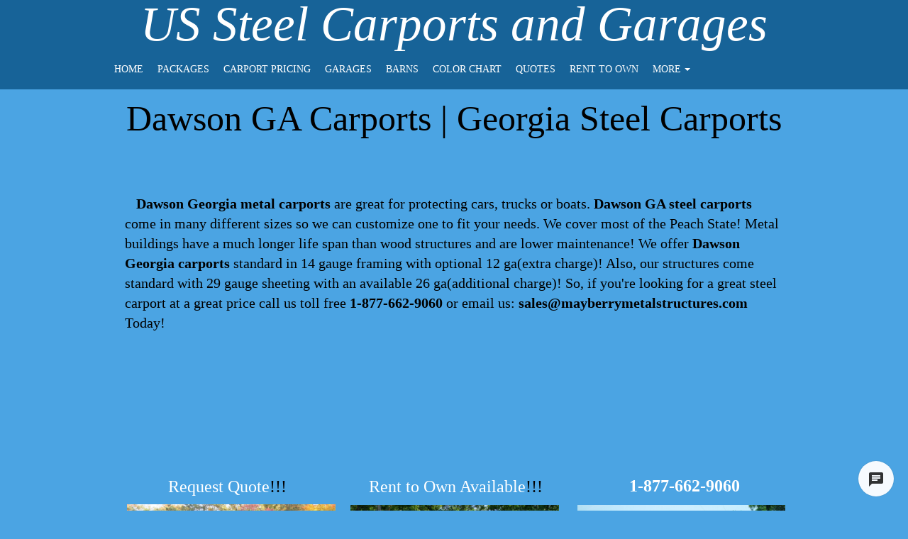

--- FILE ---
content_type: text/css;charset=UTF-8
request_url: https://files.secure.website/client-site-resources/3065111/css/layout-desktop.css?r=20251208192019
body_size: 307
content:
/* Start Viewport desktop */
.content-full > .content-inner > [objtype], .content-full > .content-inner > shared > [objtype] { min-width:980px; }
.content-fixed > .content-inner { width:980px; }
.wse-men > nav { display:block; }
.wse-men .menu-toggle { display:none; }
body { background-color:#ffffff; background-repeat:repeat; background-size:auto; background-position:0 0; background-attachment:initial; background-image:none; -moz-background-size:auto; -webkit-background-size:auto; }
header, header > #header-wrap { height:126px; }
header { margin-top:0px; margin-bottom:0px; }
footer, footer > #footer-wrap { height:150px; }
footer { margin-top:0px; margin-bottom:0px; }
#body-content { min-height:350px; }
#body-content, header, header > #header-wrap, footer, footer > #footer-wrap { min-width:980px; }
#hdr_staticMenu_175 { top:69px; left:1px; width:879px; height:57px; z-index:9920; }
#hdr_txtBox_187 { top:0px; left:0px; width:980px; height:69px; z-index:105; }
#hdr_columns_321 { top:2px; left:0px; width:100%; height:50px; z-index:103; }
#ftr_columns_497 { top:0px; left:0px; position:relative; width:100%; height:150px; z-index:102; }
:root { --desktop-width:980px; }
/* End Viewport desktop */


--- FILE ---
content_type: text/css;charset=UTF-8
request_url: https://files.secure.website/client-site-resources/3065111/css/carports-dawson-ga-georgia-carports.css?r=20241030095904
body_size: 108
content:
#body-content { height:404px; }
.clr-bkg-hextransparent { background-color:transparent!important; }
.clr-bkg-gradient_bottom_1488CC_2B32B2 { background:linear-gradient(to bottom, #1488CC,#2B32B2)!important; }
.clr-brd-hextransparent { border-color:transparent!important; }
#txtBox_335 .fs-24 { font-size:24px; }
#txtBox_336 .fs-24 { font-size:24px; }
#txtBox_337 .fs-24 { font-size:24px; }
#txtBox_341 .fs-24 { font-size:24px; }
#txtBox_343 .fs-24 { font-size:24px; }
#txtBox_344 .fs-24 { font-size:24px; }
#txtBox_345 .fs-24 { font-size:24px; }
#txtBox_346 .fs-24 { font-size:24px; }
#txtBox_348 .fs-24 { font-size:24px; }
#txtBox_350 .fs-24 { font-size:24px; }
#txtBox_351 .fs-24 { font-size:24px; }
#txtBox_352 .fs-24 { font-size:24px; }
#txtBox_353 .fs-24 { font-size:24px; }
#txtBox_355 .fs-24 { font-size:24px; }
#txtBox_327 .fs-50 { font-size:50px; }
#txtBox_328 .fs-20 { font-size:20px; }
#txtBox_357 .fs-24 { font-size:24px; }
#txtBox_358 .fs-24 { font-size:24px; }
#txtBox_359 .fs-24 { font-size:24px; }
#txtBox_360 .fs-24 { font-size:24px; }
#txtBox_361 .fs-24 { font-size:24px; }
#txtBox_362 .fs-24 { font-size:24px; }
#txtBox_375 .fs-24 { font-size:24px; }
#txtBox_376 .fs-24 { font-size:24px; }
#txtBox_377 .fs-24 { font-size:24px; }
#txtBox_378 .fs-24 { font-size:24px; }
#txtBox_356 .fs-20 { font-size:20px; }
#txtBox_378 .fs-23 { font-size:23px; }
body {  }

--- FILE ---
content_type: text/css;charset=UTF-8
request_url: https://files.secure.website/client-site-resources/3065111/css/carports-dawson-ga-georgia-carports-layout-desktop.css?r=20241030095904
body_size: 679
content:
/* Start Viewport desktop */
body { background-color:#4ba4e3; background-repeat:repeat; background-size:auto; background-position:0 0; background-attachment:initial; background-image:none; -moz-background-size:auto; -webkit-background-size:auto; }
#body-content { height:4861px; }
#txtBox_327 { top:16px; left:3px; width:974px; height:50px; z-index:101; }
#txtBox_328 { top:147px; left:26px; width:929px; height:196px; z-index:103; }
#txtBox_335 { top:544px; left:356px; width:272px; height:34px; z-index:104; }
#txtBox_336 { top:544px; left:53px; width:235px; height:34px; z-index:106; }
#txtBox_337 { top:543px; left:697px; width:235px; height:34px; z-index:107; }
#txtBox_341 { top:807px; left:31px; width:283px; height:45px; z-index:108; }
#txtBox_343 { top:997px; left:36px; width:276px; height:34px; z-index:109; }
#txtBox_344 { top:805px; left:352px; width:283px; height:67px; z-index:112; }
#txtBox_345 { top:805px; left:665px; width:285px; height:67px; z-index:110; }
#txtBox_346 { top:1253px; left:32px; width:283px; height:45px; z-index:111; }
#txtBox_348 { top:1253px; left:340px; width:285px; height:90px; z-index:113; }
#txtBox_350 { top:1252px; left:666px; width:289px; height:90px; z-index:118; }
#txtBox_351 { top:997px; left:377px; width:235px; height:34px; z-index:117; }
#txtBox_352 { top:997px; left:689px; width:235px; height:34px; z-index:116; }
#txtBox_353 { top:1433px; left:699px; width:235px; height:34px; z-index:114; }
#txtBox_355 { top:1433px; left:57px; width:235px; height:34px; z-index:115; }
#txtBox_356 { top:1843px; left:24px; width:937px; height:1596px; z-index:119; }
#txtBox_357 { top:906px; left:377px; width:235px; height:34px; z-index:120; }
#txtBox_358 { top:905px; left:55px; width:235px; height:34px; z-index:121; }
#txtBox_359 { top:901px; left:690px; width:235px; height:34px; z-index:122; }
#txtBox_360 { top:1363px; left:697px; width:235px; height:34px; z-index:125; }
#txtBox_361 { top:1361px; left:366px; width:235px; height:34px; z-index:124; }
#txtBox_362 { top:1361px; left:47px; width:235px; height:34px; z-index:123; }
#imageContainer_364 { top:586px; left:344px; width:294px; height:212px; z-index:126; }
#imageContainer_364 img { width:318px; height:212px; margin-top:0px; margin-left:-12px; }
#imageContainer_365 { top:586px; left:664px; width:293px; height:216px; z-index:127; }
#imageContainer_365 img { width:293px; height:220px; margin-top:-2px; margin-left:0px; }
#imageContainer_367 { top:1035px; left:339px; width:297px; height:217px; z-index:128; }
#imageContainer_367 img { width:325px; height:217px; margin-top:0px; margin-left:-14px; }
#imageContainer_368 { top:1032px; left:661px; width:298px; height:220px; z-index:129; }
#imageContainer_368 img { width:298px; height:238px; margin-top:-9px; margin-left:0px; }
#imageContainer_370 { top:1466px; left:341px; width:292px; height:215px; z-index:130; }
#imageContainer_370 img { width:292px; height:224px; margin-top:-4px; margin-left:0px; }
#txtBox_372 { top:1682px; left:29px; width:293px; height:112px; z-index:136; }
#txtBox_373 { top:1681px; left:340px; width:292px; height:67px; z-index:135; }
#txtBox_374 { top:1682px; left:669px; width:292px; height:45px; z-index:134; }
#txtBox_375 { top:1789px; left:703px; width:235px; height:34px; z-index:133; }
#txtBox_376 { top:1794px; left:370px; width:235px; height:34px; z-index:132; }
#txtBox_377 { top:1792px; left:58px; width:235px; height:34px; z-index:131; }
#txtBox_378 { top:1433px; left:363px; width:254px; height:34px; z-index:137; }
#imageContainer_379 { top:585px; left:29px; width:294px; height:212px; z-index:138; }
#imageContainer_379 img { width:318px; height:212px; margin-top:0px; margin-left:-12px; }
#imageContainer_380 { top:1466px; left:669px; width:292px; height:215px; z-index:139; }
#imageContainer_380 img { width:323px; height:215px; margin-top:0px; margin-left:-15px; }
#imageContainer_381 { top:1034px; left:22px; width:295px; height:222px; z-index:140; }
#imageContainer_381 img { width:333px; height:222px; margin-top:0px; margin-left:-19px; }
#imageContainer_382 { top:1470px; left:25px; width:293px; height:213px; z-index:141; }
#imageContainer_382 img { width:293px; height:220px; margin-top:-3px; margin-left:0px; }
/* End Viewport desktop */
